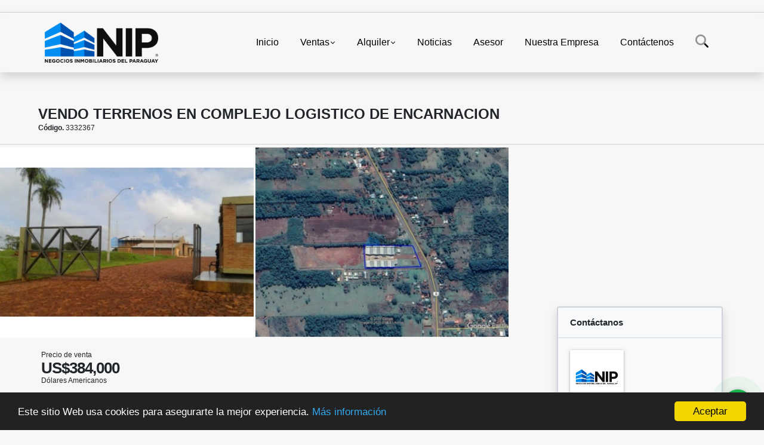

--- FILE ---
content_type: text/html; charset=UTF-8
request_url: https://nip.com.py/terreno-venta-camino-a-hohenau-encarnacion/3332367
body_size: 9263
content:
<!DOCTYPE html>
<html lang="es">
    <head>
        <meta charset="utf-8">
        <meta name="viewport" content="width=device-width, initial-scale=1.0, user-scalable=no">
        <meta name="author" content="Wasi.co">
        <meta name="description" content="Precios de los terrenos:  Terreno 1: U$ 104.480 (D&amp;oacute;lares americanos ciento cuatro mil cuatrocientos ochenta)  Terreno 2: U$ 136.000 (D&amp;oacute;lares amer">
        <meta name="Keywords" content="Alquileres y Ventas de Inmuebles en Paraguay, Propiedades en Paraguay, Central Asunción, casas, departamentos, lotes y terrenos para la venta y alquiler en Paraguay, Central, Asunción, Estancias,Depositos, Galpones, Tinglados">
        <meta name="Language" content="Spanish">
        <meta name="Designer" content="www.wasi.co">
        <meta name="distribution" content="Global">
        <meta name="Robots" content="INDEX,FOLLOW">
        <meta name="csrf-token" content="cliJUdbvQlsre3cEf8fWSfLXd8nm43fBYnRw9FY6">

        <title>VENDO TERRENOS EN COMPLEJO LOGISTICO DE ENCARNACION - US$384,000 USD</title>

        <!-- og tags -->
        <meta property="og:description" content="Precios de los terrenos:  Terreno 1: U$ 104.480 (D&amp;oacute;lares americanos ciento cuatro mil cuatrocientos ochenta)  Terreno 2: U$ 136.000 (D&amp;oacute;lares amer" />
        <meta property="og:title" content="VENDO TERRENOS EN COMPLEJO LOGISTICO DE ENCARNACION - US$384,000 USD" />
        <meta property="og:type" content="website" />
        <meta property="og:url" content="https://nip.com.py/terreno-venta-camino-a-hohenau-encarnacion/3332367" />
        <meta property="og:image" content="https://images.wasi.co/inmuebles/b10578320210201110812.jpeg" />
        <meta property="og:image:width" content="300" />
        <meta property="og:image:height" content="225" />
        <meta property="og:site_name" content="nip.com.py" />

        <!-- og tags google+ -->
        <meta itemprop="description" content="Precios de los terrenos:  Terreno 1: U$ 104.480 (D&amp;oacute;lares americanos ciento cuatro mil cuatrocientos ochenta)  Terreno 2: U$ 136.000 (D&amp;oacute;lares amer">

        <!-- og tags twitter-->
        <meta name="twitter:card" value="Precios de los terrenos:  Terreno 1: U$ 104.480 (D&amp;oacute;lares americanos ciento cuatro mil cuatrocientos ochenta)  Terreno 2: U$ 136.000 (D&amp;oacute;lares amer">

                    <link href="https://images.wasi.co/inmuebles/b10578320210201110812.jpeg" rel="image_src"/>
        
        <link rel="shortcut icon" href="https://images.wasi.co/empresas/f20231005102632.png" />
        <!-- ------------ Main Style ------------ -->
                    <link href="https://nip.com.py/css/v1/pro27b/style.min.css?v11770014017" async rel="stylesheet" type="text/css"/>
            <link href="https://nip.com.py/css/v1/pro27b/fonts.min.css?v11770014017" async rel="stylesheet" type="text/css"/>
                                          <!--<link href="https://nip.com.py/custom-css/145bad.min.css" async rel="stylesheet" type="text/css"/>-->
                                          <!--skin colors-->
        <!--<link href="css/skin/{color}.min.css" rel="stylesheet" type="text/css"/>-->
        <!--<link rel="stylesheet" href="https://cdn.jsdelivr.net/npm/bootstrap-select@1.14.0-beta3/dist/css/bootstrap-select.min.css">-->

                        <style>
          .primary-bg {
  background-color: #145bad;
}
.primary-txt {
  color: #ffffff;
}
.primary-link {
  color: #ffffff !important;
}
.primary-link:hover, .primary-link:active, .primary-link:focus, .primary-link:focus-visible {
  color: #ffffff !important;
  opacity: 0.6;
}
.primary-bg500 {
  background-color: #0f437f !important;
  color: #ffffff !important;
}
.primary-btn500, .btn-dark {
  background-color: #0e3e76 !important;
  border-color: #0e3e76 !important;
  color: #ffffff !important;
}
.primary-btn500:hover, .btn-dark:hover {
  background-color: #092b52 !important;
}
.primary-bd {
  border-color: #145bad !important;
}
.primary-bd500 {
  border-color: #092b52 !important;
}
.primary-h500 {
  color: #0e3e76 !important;
}

                  </style>
                            <script type="application/ld+json">
        {"@context":"http://www.schema.org","@type":"house","url":"https://nip.com.py/terreno-venta-camino-a-hohenau-encarnacion/3332367","name":"VENDO TERRENOS EN COMPLEJO LOGISTICO DE ENCARNACION","description":"<p><u><strong>Precios de los terrenos:</strong></u></p>\n\n<p>Terreno 1: U$ 104.480 (D&oacute;lares americanos ciento cuatro mil cuatrocientos ochenta)</p>\n\n<p>Terreno 2: U$ 136.000 (D&oacute;lares americanos ciento treinta y seis mil)</p>\n\n<p>Terreno 3: U$ 81.200 (D&oacute;lares americanos ochenta y un mil doscientos)</p>\n\n<p>Terreno 4: U$ 96.000 (D&oacute;lares americanos noventa y seis mil)</p>\n\n<p>&nbsp;</p>\n","address":"La dirección no esta disponible, preguntar al asesor encargado","image":"https://image.wasi.co/[base64]","geo":{"@type":"GeoCoordinates","latitude":"-27.230210329485175","longitude":"-55.80505371093751"},"telephone":"+595981990379 +595981990379"}    </script>
        <script src="https://www.google.com/recaptcha/api.js?hl=es" async defer></script>
    </head>
    <body>
            <section id="gLang" >
    <div class="googleLang container-lg">
        <div id="google_translate_element"></div>
    </div>
</section>
<nav class="navbar navbar-expand-xl sticky-top shadow primary-bd">
    <div class="container-lg">
        <a class="navbar-brand primary-txt"  href="https://nip.com.py"><img src="https://images.wasi.co/empresas/b20231005102632.png"  data-2x="https://images.wasi.co/empresas/2xb20231005102632.png" onerror="this.src='https://images.wasi.co/empresas/b20231005102632.png'" title="Logo empresa"
                                                                     class="logo img-fluid" alt="negocios inmobiliarios del paraguay">
                            </a>
        <button class="navbar-toggler" data-bs-toggle="offcanvas" data-bs-target="#offcanvasExample" aria-controls="offcanvasExample">
            <div class="hamburger-toggle">
                <div class="hamburger">
                    <span></span>
                    <span></span>
                    <span></span>
                </div>
            </div>
        </button>
        <div class="navbarcollapse navbar-collapse justify-content-end" id="navbar-content">
            <ul class="navbar-nav">
                <li class="nav-item" ><a class="nav-link" href="https://nip.com.py" >Inicio</a></li>
                                                                    <li class="nav-item dropdown"><a class="nav-link dropdown-toggle" data-bs-toggle="dropdown" data-bs-auto-close="outside" href="https://nip.com.py/s/ventas">Ventas</a>
                        <ul class="dropdown-menu shadow">
                                                                                                                                                                                                                                                                                                                                                <li><a class="dropdown-item" href="https://nip.com.py/s/campos-chacras-y-quintas/ventas?id_property_type=31&amp;business_type%5B0%5D=for_sale">Campos, Chacras y Quintas (7)</a></li>
                                                                                                                                <li><a class="dropdown-item" href="https://nip.com.py/s/casa/ventas?id_property_type=1&amp;business_type%5B0%5D=for_sale">Casa (23)</a></li>
                                                                                                                                                                                            <li><a class="dropdown-item" href="https://nip.com.py/s/chalet/ventas?id_property_type=10&amp;business_type%5B0%5D=for_sale">Chalet (1)</a></li>
                                                                                                                                                                                                                                                                                                                    <li><a class="dropdown-item" href="https://nip.com.py/s/departamento/ventas?id_property_type=2&amp;business_type%5B0%5D=for_sale">Departamento (14)</a></li>
                                                                                                                                <li><a class="dropdown-item" href="https://nip.com.py/s/duplex/ventas?id_property_type=20&amp;business_type%5B0%5D=for_sale">Dúplex (9)</a></li>
                                                                                                                                <li><a class="dropdown-item" href="https://nip.com.py/s/edificio/ventas?id_property_type=16&amp;business_type%5B0%5D=for_sale">Edificio (1)</a></li>
                                                                                                                                <li><a class="dropdown-item" href="https://nip.com.py/s/finca/ventas?id_property_type=7&amp;business_type%5B0%5D=for_sale">Finca (10)</a></li>
                                                                                                                                                                                            <li><a class="dropdown-item" href="https://nip.com.py/s/galpon-industrial/ventas?id_property_type=23&amp;business_type%5B0%5D=for_sale">Galpon Industrial (8)</a></li>
                                                                                                                                                                                                                                                                                                                                                                                <li><a class="dropdown-item" href="https://nip.com.py/s/local/ventas?id_property_type=3&amp;business_type%5B0%5D=for_sale">Local (2)</a></li>
                                                                                                                                                                                                                                                        <li><a class="dropdown-item" href="https://nip.com.py/s/monoambiente/ventas?id_property_type=14&amp;business_type%5B0%5D=for_sale">Monoambiente (1)</a></li>
                                                                                                                                                                                            <li><a class="dropdown-item" href="https://nip.com.py/s/oficina/ventas?id_property_type=4&amp;business_type%5B0%5D=for_sale">Oficina (1)</a></li>
                                                                                                                                                                                                                                                                                                                    <li><a class="dropdown-item" href="https://nip.com.py/s/terreno/ventas?id_property_type=5&amp;business_type%5B0%5D=for_sale">Terreno (5)</a></li>
                                                                                                                                <li><a class="dropdown-item" href="https://nip.com.py/s/terreno/ventas?id_property_type=32&amp;business_type%5B0%5D=for_sale">Terreno (44)</a></li>
                                                                                    </ul>
                    </li>
                                                                                    <li class="nav-item dropdown"><a class="nav-link dropdown-toggle" data-bs-toggle="dropdown" data-bs-auto-close="outside" href="https://nip.com.py/s/alquiler">Alquiler</a>
                        <ul class="dropdown-menu shadow">
                                                                                                                                                                                                                                                                                                                                                                                                            <li><a class="dropdown-item" href="https://nip.com.py/s/casa/alquiler?id_property_type=1&amp;business_type%5B0%5D=for_rent">Casa (9)</a></li>
                                                                                                                                                                                                                                                                                                                    <li><a class="dropdown-item" href="https://nip.com.py/s/consultorio/alquiler?id_property_type=15&amp;business_type%5B0%5D=for_rent">Consultorio (1)</a></li>
                                                                                                                                                                                            <li><a class="dropdown-item" href="https://nip.com.py/s/departamento/alquiler?id_property_type=2&amp;business_type%5B0%5D=for_rent">Departamento (28)</a></li>
                                                                                                                                                                                                                                                                                                                                                                                <li><a class="dropdown-item" href="https://nip.com.py/s/galpon-industrial/alquiler?id_property_type=23&amp;business_type%5B0%5D=for_rent">Galpon Industrial (31)</a></li>
                                                                                                                                                                                                                                                                                                                                                                                <li><a class="dropdown-item" href="https://nip.com.py/s/local/alquiler?id_property_type=3&amp;business_type%5B0%5D=for_rent">Local (2)</a></li>
                                                                                                                                                                                                                                                                                                                                                                                <li><a class="dropdown-item" href="https://nip.com.py/s/oficina/alquiler?id_property_type=4&amp;business_type%5B0%5D=for_rent">Oficina (2)</a></li>
                                                                                                                                                                                                                                                                                                                                                                                <li><a class="dropdown-item" href="https://nip.com.py/s/terreno/alquiler?id_property_type=32&amp;business_type%5B0%5D=for_rent">Terreno (3)</a></li>
                                                                                    </ul>
                    </li>
                                                                                                                                                                          <li class="nav-item"><a class="nav-link" href="https://nip.com.py/blog" >Noticias</a></li>
                                                                    <li class="nav-item"><a class="nav-link" href="https://nip.com.py/asesores" >Asesor</a></li>
                                                                                    <li class="nav-item"><a class="nav-link" href="https://nip.com.py/main-contenido-cat-2.htm" >Nuestra Empresa</a></li>
                                <li class="nav-item"><a class="nav-link" href="https://nip.com.py/main-contactenos.htm" >Contáctenos</a></li>
                <li class="nav-item d-none d-xl-block">
                    <a class="nav-link show_hide" href="#" tabindex="-1"><i class="fa-duotone fa-search"></i></a>
                </li>
                <!--li class="nav-item d-none d-lg-block d-xl-block">
                    <a class="nav-link" href="#" tabindex="-1" data-bs-toggle-theme="true" aria-disabled="true"><i class="fa-duotone fa-light-switch-on"></i></a>
                </li-->
            </ul>
        </div>
    </div>
</nav>
<!--mobile search-->
<div class="slidingSearch bg-body-tertiary shadow">
    <div class="container-fix">
        <form method="GET" action="https://nip.com.py/s" accept-charset="UTF-8" onSubmit="$(&#039;input[type=&quot;submit&quot;]&#039;).attr(&quot;disabled&quot;,&quot;disabled&quot;);">
        <div class="input-group">
                    <input type="text" class="form-control" aria-label="" placeholder="Buscar por:" name="match" value=""  aria-describedby="button-addon2">
                    <button type="submit" class="btn primary-btn500 btn-outline-primary show_hide"> Buscar </button>
        </div>
        </form>
    </div>
</div>
<div class="offcanvas offcanvas-start" tabindex="-1" id="offcanvasExample" aria-labelledby="offcanvasExampleLabel">
    <div class="offcanvas-header">
        <h5 class="offcanvas-title" id="offcanvasExampleLabel">Menú</h5>
        <button type="button" class="btn-close" data-bs-dismiss="offcanvas" aria-label="Close"></button>
    </div>
    <div class="offcanvas-body">
        <div class="adv-panel"></div>

        <h5>Buscar por:</h5>
        <form method="GET" action="https://nip.com.py/s" accept-charset="UTF-8" onSubmit="$(&#039;input[type=&quot;submit&quot;]&#039;).attr(&quot;disabled&quot;,&quot;disabled&quot;);">
        <div class="input-group">
                    <input type="text" class="form-control" aria-label="" placeholder="Buscar por:" name="match" value="">
                    <button type="submit" class="btn primary-btn500 btn-outline-secondary show_hide"> Buscar </button>
        </div>
        </form>
    </div>
</div>
                                    <section id="Breadcrumb">
                <div class="container-fluid">
                    <div class="areaBread container-fix">
                        <div class="row">
                            <div class="col-lg-12">
                                <div class="header">
                                    <div class="info">
                                                                                <h1 class="title"> VENDO TERRENOS EN COMPLEJO LOGISTICO DE ENCARNACION</h1>
                                        <span class="date"><strong>Código.</strong> 3332367</span>
                                    </div>
                                </div>
                            </div>
                        </div>
                    </div>
                </div>
            </section>
                        <section id="Description">
                <div class="Gallery">
                    <div class="swiper mySwiper">
                        <div class="swiper-wrapper" id="lg-swipper">
                                                        <a class="swiper-slide" href="https://image.wasi.co/[base64]"><img class="img-fluid"  src="https://image.wasi.co/[base64]"></a>
                                                        <a class="swiper-slide" href="https://image.wasi.co/[base64]"><img class="img-fluid"  src="https://image.wasi.co/[base64]"></a>
                                                  </div>
                        <div class="swiper-pagination"></div>
                        <div class="swiper-button-prev primary-bg500 primary-t500"></div>
                        <div class="swiper-button-next primary-bg500 primary-t500"></div>
                    </div>
                </div>
            </section>

            <div id="app" class="area-description container-fix">
                <div class="container-fluid">
                    <div class="row">
                        <div class="col-lg-9">
                                                        <div class="bloque_1">
                                <div class="row">
                                    <div class="col-md-10">
                                                                                    <div class="blq_precio">
                                                Precio de venta
                                                <span class="">US$384,000</span>
                                                Dólares Americanos
                                            </div>
                                                                                                                    </div>
                                    <div class="col-md-12">
        <hr>
        <div class="row">
        <div class="customShareBtn pt-3 col-md-6">
            <div class="cBtn btnFicha" id="modalpdf"  >
                <a href="" data-bs-toggle="modal" data-bs-target="#modelGetPdf" class="btnPdf waves-effect waves-light"><i class="fas fa-file-pdf"></i> <span class="txt1">Descargar <br> información</span> </a>
            </div>
            <div class="cBtn btnFicha" id="getpdf" style="display:none">
                <a target="_blank" href="https://nip.com.py/get-pdf/3332367" class="btnPdf waves-effect waves-light"><i class="fas fa-file-pdf"></i> <span class="txt1">Descargar <br> información</span> </a>
            </div>
                            <div class="cBtn btnMail">
                    <a href="" data-bs-toggle="modal" data-bs-target="#modelIdSend" class="btnMail waves-effect waves-light"><i class="fas fa-envelope"></i> <span class="txt2">Recomendar inmueble <br> por correo electrónico</span></a>
                </div>
                    </div>
        <div class="col-md-6 align-self-center">
            <span>Compartir</span>
            <ul class="share">
        <div class="sharethis-inline-share-buttons"></div>
</ul>
        </div>
    </div>
    </div>
                                </div>
                            </div>
                            <hr>
                            <div class="bloque_2">
                                <div class="row">
    <div class="col-md-3">
                <h4>Detalles del inmueble :</h4>
            </div>
    <div class="col-md-9">
        <ul class="list-info-2 row">
            <li class="col-lg-4 col-md-6"><strong>País:</strong> Paraguay</li>
            <li class="col-lg-4 col-md-6"><strong>Estado / Departamento:</strong> Itapúa</li>
            <li class="col-lg-4 col-md-6"><strong>Ciudad:</strong> Encarnación</li>
                                        <li class="col-lg-4 col-md-6"><strong>Zona:</strong> Camino A Hohenau</li>
                        <li class="col-lg-4 col-md-6"><strong>Código:</strong> 3332367</li>
            <li class="col-lg-4 col-md-6"><strong>Estado:</strong> Nuevo</li>
                                                                                                                                        <li class="col-lg-4 col-md-6"><strong>Año construcción:</strong> 2020 </li>
                                        <li class="col-lg-4 col-md-6"><strong>Tipo de inmueble:</strong> Terreno </li>
                                        <li class="col-lg-4 col-md-6"><strong>Tipo de negocio:</strong> Venta </li>
                                </ul>
    </div>
</div>
                            </div>
                            <hr>
                            <div class="bloque_2">
                                                            </div>
                            <div class="bloque_2">
                                <div class="row">
        <div class="col-md-3">
                                                <h4>Características externas :</h4>
                                    </div>
        <div class="col-md-9">
            <ul class="list-info-2 row">
                                    <li class="col-sm-4">Acceso pavimentado</li>
                                    <li class="col-sm-4">Cerca zona urbana</li>
                                    <li class="col-sm-4">Garita de Entrada</li>
                                    <li class="col-sm-4">Parqueadero visitantes</li>
                                    <li class="col-sm-4">Portería / Recepción</li>
                                    <li class="col-sm-4">Sobre vía principal</li>
                                    <li class="col-sm-4">Trans. público cercano</li>
                                    <li class="col-sm-4">Urbanización  Cerrada</li>
                                    <li class="col-sm-4">Zona comercial</li>
                                    <li class="col-sm-4">Zona industrial</li>
                            </ul>
        </div>
    </div>
    <hr>
                            </div>
                                                            <div class="bloque_2">
                                    <div class="row">
                                        <div class="col-md-3">
                                            <h4>Descripción Adicional :</h4>
                                        </div>
                                        <div class="col-md-9">
                                            <p><p><u><strong>Precios de los terrenos:</strong></u></p>

<p>Terreno 1: U$ 104.480 (D&oacute;lares americanos ciento cuatro mil cuatrocientos ochenta)</p>

<p>Terreno 2: U$ 136.000 (D&oacute;lares americanos ciento treinta y seis mil)</p>

<p>Terreno 3: U$ 81.200 (D&oacute;lares americanos ochenta y un mil doscientos)</p>

<p>Terreno 4: U$ 96.000 (D&oacute;lares americanos noventa y seis mil)</p>

<p>&nbsp;</p>
</p>
                                                                                    </div>
                                    </div>
                                </div>
                                                        <div class="bloque_3">
                                                                                                    <div class="Bloque_Mapa">
                                        <div class="head">
                                            <h4><i class="fas fa-map-marker-alt"></i> Mapa</h4>
                                        </div>
                                        <div class="media-content">
                                            <div style="overflow:hidden;width:100%;height: 390px;">
                                                <div id="map_det" style="width:100%; height:390px"></div>
    <link rel="stylesheet" href="https://cdnjs.cloudflare.com/ajax/libs/leaflet/1.3.4/leaflet.css">
                                                </div>
                                        </div>
                                    </div>
                                                                                                                                <br>
                                                            </div>
                        </div>
                        <div class="col-lg-3">
                            <div class="right-aside bg-body-tertiary rounded-4 border border-2 shadow">
    <div class="head border border-1 border-start-0 border-end-0 border-top-0">
        <h5>Contáctanos</h5>
    </div>
     <div class="asesor border border-1 border-start-0 border-end-0 border-top-0 ">
            <figure><img class="img-fluid img-rounded" src="https://images.wasi.co/perfiles/b2021070606133416038.png" alt="Marcelo"></figure>
        <p>
           <span class="notranslate">Marcelo Villalba</span>
        </p>
                    <p>
                                    <i class="fas fa-phone text-primary"></i>
                    <a class="text-primary" href="tel:+595981990379">+595981990379</a>
                                                            </p>
                <p class="text-truncate" data-toggle="tooltip" title="&#99;&#111;&#110;&#116;&#97;&#99;&#116;&#111;&#64;&#110;&#105;&#112;&#46;&#99;&#111;&#109;&#46;&#112;&#121;">
            <i class="fas fa-envelope text-primary"></i>
            <a href="mailto:&#99;&#111;&#110;&#116;&#97;&#99;&#116;&#111;&#64;&#110;&#105;&#112;&#46;&#99;&#111;&#109;&#46;&#112;&#121;" class="notranslate text-primary">&#99;&#111;&#110;&#116;&#97;&#99;&#116;&#111;&#64;&#110;&#105;&#112;&#46;&#99;&#111;&#109;&#46;&#112;&#121;</a>
        </p>
    </div>

    <form-contact-right
        city="437102"
        country="110"
        region="1631"
        property="3332367"
        country-company="110"
        title="terreno-venta-camino-a-hohenau-encarnacion"
    />

</div>
                        </div>
                    </div>

                </div>
                <!-- Modal -->
<div id="modal_send_property">
    <div class="modal fade" id="modelIdSend" tabindex="-1" role="dialog" aria-labelledby="modelTitleId" aria-hidden="true">
        <div class="modal-dialog modal-sm" role="document">
            <div class="modal-content modal-ofertar" style="border-radius: 3px">
                <div class="modal-header">
                    <h5 class="modal-title" id="exampleModalCenterTitle">Recomendación de inmueble</h5>
                    <button type="button" class="btn-close" data-bs-dismiss="modal" aria-label="Close">
                        
                    </button>

                </div>
                <form-send-property
                        city="437102"
                        country="110"
                        region="1631"
                        property="3332367"
                />
            </div>
        </div>
    </div>
</div>
                <!-- Modal -->
<div id="modal_get_pdf">
        <div class="modal fade" id="modelGetPdf" tabindex="-1" role="dialog" aria-labelledby="modelTitleId" aria-hidden="true">
        <div class="modal-dialog modal-sm" role="document">
            <div class="modal-content modal-ofertar" style="border-radius: 3px">
                <div class="modal-header">
                    <h5 class="modal-title" id="exampleModalCenterTitle">Tus datos</h5>
                    <button type="button" class="btn-close" data-bs-dismiss="modal" aria-label="Close">
                        
                    </button>

                </div>
                <form-get-pdf
                        city="437102"
                        country="110"
                        region="1631"
                        property="3332367"
                />
            </div>
        </div>
    </div>
    </div>
                <div class="modal_tour">
    <div id="iframe_link" class="modal fade fullscreen-modal" tabindex="-1" role="dialog" aria-labelledby="myExtraLargeModalLabel" aria-hidden="true">
        <div class="modal-dialog" role="document">
            <div class="modal-content">
                <div class="modal-header">
                    <h5 class="modal-title"><strong>Tour 360º</strong></h5>
                    <button type="button" class="btn-close" data-bs-dismiss="modal" aria-label="Close">
                        
                    </button>
                </div>
                <div class="modal-body" style="height: 600px">
                    <div class="embed-responsive embed-responsive-21by9" style="height: 100%">
                        <iframe id="virtual_url" width="100%" height="100%"  src="" frameborder="0" allowfullscreen></iframe>
                    </div>
                </div>
            </div>
        </div>
    </div>
</div>
            </div>
    </div>
        <footer id="footer_app">
    <div class="mask"></div>
    <div class="container-fluid">
        <div class="areaFooter container-fix">
            <div class="row">
                <div class="col-lg-12">
                    <div class="about">
                        <i class="fal fa-info-circle"></i>
                                                    <h4>QUIÉNES SOMOS</h4>
                            <span class="line primary-bg"></span>
                            <p>Somos una Empresa de Intermediación Inmobiliaria en la República del Paraguay. </p>
                                                <p>
                            <a href="/main-contenido-cat-6.htm">Políticas de privacidad</a>
                        </p>
                    </div>
                </div>

                <div class="col-lg-12 col-md-12">
                    <div class="row">
                        <div class="col-lg-3 col-md-6">
                            <div class="content">
                                <i class="fal fa-phone"></i>
                                <h4>TELÉFONO</h4>
                                <span class="line primary-bg"></span>
                                                                    <p>
                                        <a href="tel:+595981990379">+595981990379</a>
                                    </p>
                                                                                                <p>
                                    <a href="tel:+595981990379">
                                        +595981990379
                                    </a>
                                </p>
                                                            </div>
                        </div>
                        <div class="col-lg-3 col-md-6">
                            <div class="content">
                                <i class="fal fa-map-marker-alt"></i>
                                <h4>UBICACIÓN</h4>
                                <span class="line primary-bg"></span>
                                <address>
                                    Hacheros 306 c/ El Trabajador<br>
                                    <strong>Asunción - Central - Paraguay</strong>
                                </address>
                            </div>
                        </div>
                        <div class="col-lg-3 col-md-6">
                            <div class="content">
                                <i class="fal fa-envelope-open"></i>
                                <h4>EMAIL</h4>
                                <span class="line primary-bg"></span>
                                <p>
                                    <a href="mailto:&#99;&#111;&#110;&#116;&#97;&#99;&#116;&#111;&#64;&#110;&#105;&#112;&#46;&#99;&#111;&#109;&#46;&#112;&#121;" class="notranslate">&#99;&#111;&#110;&#116;&#97;&#99;&#116;&#111;&#64;&#110;&#105;&#112;&#46;&#99;&#111;&#109;&#46;&#112;&#121;</a>
                                </p>
                            </div>
                        </div>
                                                <div class="col-lg-3 col-md-6">
                            <div class="content">
                                <i class="fal fa-share-alt"></i>
                                <h4>REDES SOCIALES</h4>
                                <span class="line primary-bg"></span>
                                <ul class="follow d-flex justify-content-center">
                                                                            <li><a href="https://www.facebook.com/inmobiliarianip/" target="_blank" data-follow="facebook" title="facebook"><span>Facebook</span></a></li>
                                                                                                                <li><a href="https://twitter.com/inmobiliarianip" target="_blank" data-follow="x-twitter" title="x-twitter"><span>X</span></a></li>
                                                                                                                <li><a href="https://www.instagram.com/inmobiliarianip" target="_blank" data-follow="instagram" title="instagram"><span>Instagram</span></a></li>
                                                                                                                                                                                </ul>
                            </div>
                        </div>
                                            </div>
                </div>
            </div>
        </div>
    </div>
</footer>
    <!--Whatsapp Widget-->
<div class="whatsApp_widget">
    <div class="box-chat webp">
        <div class="get-comment-close close-widget-top"><i class="far fa-times"></i></div>
        <div class="head">
            <div class="row">
                <div class="col-9">
                    <figure><img src="https://images.wasi.co/empresas/b20231005102632.png" alt="NEGOCIOS INMOBILIARIOS DEL PARAGUAY"></figure>
                    <div class="empresa">
                        <span class="tt1">NEGOCIOS INMOBILIARIOS DEL PARAGUAY</span>
                        <span class="tt2">Whatsapp</span>
                    </div>
                </div>
                <div class="col-3 text-right">
                    <i class="fab fa-whatsapp"></i>
                </div>
            </div>
        </div>
        <div class="body">
            <div class="tag-label">Hoy</div>
            <div class="welcome_text arrow_box">
                Hola, buen día. Cómo puedo ayudarle el día de hoy?
                <span id="msg-time"></span>
            </div>
            <p>&nbsp;</p>
        </div>
        <div class="foot">
            <div class="input-group">
                <textarea id="text_whatsapp" data-autoresize rows="1" class="form-control textarea_whatsapp" placeholder="Enviar mensaje"></textarea>
                <div class="input-group-append">
                    <span id="send_w" class="input-group-text" onClick="javascript: window.open('https://wa.me/595981990379?text=Código: 3332367 - ' + document.getElementById('text_whatsapp').value);"><i class="fas fa-paper-plane"></i></span>
                </div>
            </div>
        </div>
    </div>

    <div class="sonar-wrapper">
        <div class="sonar-emitter">
            <div class="sonar-wave"></div>
        </div>
    </div>

    <div id="get-comment-btn" class="btn-whatsapp">
        <a href="#?"> <i class="fab fa-whatsapp"></i></a>
    </div>
</div>
<!--end-->
    <section id="Bottom" class="primary-bg500 primary-t500">
  <div class="container-fluid">
    <div class="areaBottom container-fix">
        <div class="row">
            <div class="col-md-6 hidden-sm-down">
                <div class="copy">
                    ©2026 <strong>nip.com.py</strong>, todos los derechos reservados.
                </div>
            </div>
                        <div class="col-md-6 align-self-center">
                <div class="by">
                    <span>Powered by:</span> <b>wasi.co</b>
                </div>
            </div>
                    </div>
    </div>
  </div>
</section>

    <!-- Modal -->
<div id="modal_offer">
    <div class="modal fade" id="modelId" tabindex="-1" role="dialog" aria-labelledby="modelTitleId" aria-hidden="true">
        <div class="modal-dialog modal-sm" role="document">
            <div class="modal-content modal-ofertar" style="border-radius: 3px">
                <div class="modal-header">
                    <h5 class="modal-title" id="exampleModalCenterTitle">Ofertar</h5>
                    <button type="button" class="close" data-dismiss="modal" aria-label="Close">
                        <span aria-hidden="true">&times;</span>
                    </button>

                </div>
                <form-offer-property
                        city="436631"
                        country="110"
                        region="1627"
                />
            </div>
        </div>
    </div>
</div>    <!-- Modal -->
<div id="modal_offer">
    <div class="modal fade" id="modelId" tabindex="-1" role="dialog" aria-labelledby="modelTitleId" aria-hidden="true">
        <div class="modal-dialog modal-sm" role="document">
            <div class="modal-content modal-ofertar" style="border-radius: 3px">
                <div class="modal-header">
                    <h5 class="modal-title" id="exampleModalCenterTitle">Ofertar</h5>
                    <button type="button" class="close" data-dismiss="modal" aria-label="Close">
                        <span aria-hidden="true">&times;</span>
                    </button>

                </div>
                <form-offer-property
                        city="436631"
                        country="110"
                        region="1627"
                />
            </div>
        </div>
    </div>
</div>    
                <script>
            var lang_locale = 'es';
            window.lang_custom = {"id_empresa":10578,"lang":"es","country_iso":"py","es":{"models\/business_type":{"actions":{"sale":"Vender","transfer":"Permutar"},"rent":"Alquiler","sale":"Venta|Ventas"},"models\/company":{"contact_us":"Cont\u00e1ctenos","my_company":"Nuestra Empresa"},"models\/location":{"region":{"label":"Estado \/ Departamento"},"city":{"label":"Ciudad"},"location":{"label":"Localidad"},"zone":{"label":"Zona"}},"models\/news":{"label":"Noticias|Noticias"},"models\/property":{"area":{"label":"\u00c1rea"},"availability":{"rented":"Alquilado"},"bedroom":"Dormitorio|Dormitorios","floor":"Piso","garage":"Garaje","maintenance_fee":"Administraci\u00f3n","property_condition":{"used":"Usado"}},"models\/property_feature":{"id":{"4":"Amoblado"}},"models\/property_type":{"id":{"2":"Departamento|Departamentos","3":"Local","5":"Terreno","7":"Finca","11":"Campo","14":"Monoambiente|Monoambientes","21":"Penthouse","25":"Piso","27":"Cortijo","29":"Isla"}},"models\/service":{"label":"Servicio|Servicios"},"models\/user":{"label":"Asesor|Asesor"}}};
        </script>
        <script>
            var city_label = 'Ciudad';
                                    var iso_country = 'PY';
        </script>
        <!-- Global JS -->
        <script src="https://nip.com.py/js/v1/pro27b/global.min.js?v11770014018"></script>
                  <script src="https://nip.com.py/js/app2.js?v11770014018"></script>
                        <!--<script src="https://cdn.jsdelivr.net/npm/bootstrap-select@1.14.0-beta3/dist/js/bootstrap-select.min.js"></script>-->
                <script src="https://nip.com.py/js/lazyload.min.js?v11770014018" async></script>
                <script src="https://nip.com.py/js/webp.js?v11770014018" async></script>
                <script defer>
            window.cookieconsent_options = {
                learnMore: 'Más información',
                link: "main-contenido-id-139823.htm",
                message:'Este sitio Web usa cookies para asegurarte la mejor experiencia.',
                theme : 'dark-bottom',
                dismiss: 'Aceptar',
                target : '_blank'
            };
        </script>
        <script defer src="//cdnjs.cloudflare.com/ajax/libs/cookieconsent2/1.0.9/cookieconsent.min.js"></script>
                                <script defer type="text/javascript">
            var _paq = _paq || [];
            /* tracker methods like "setCustomDimension" should be called before "trackPageView" */
            _paq.push(['trackPageView']);
            _paq.push(['enableLinkTracking']);
            (function() {
                var u="//wasiz.com/";
                _paq.push(['setTrackerUrl', u+'piwik.php']);
                _paq.push(['setSiteId', '9681']);
                var d=document, g=d.createElement('script'), s=d.getElementsByTagName('script')[0];
                g.type='text/javascript'; g.async=true; g.defer=true; g.src=u+'piwik.js'; s.parentNode.insertBefore(g,s);
            })();
        </script>
                                <script>
            setTimeout(function() {
                var headID = document.getElementsByTagName("head")[0];
                var newScript = document.createElement('script');
                newScript.src = '//translate.google.com/translate_a/element.js?cb=googleTranslateElementInit';
                headID.appendChild(newScript);
            }, 2000);
        </script>
        <script>
            function googleTranslateElementInit() {
                new google.translate.TranslateElement({
                    pageLanguage: 'es',
                    includedLanguages: 'de,en,pt,ru,fr,fa,zh-CN,zh-TW,ar,it,es,nl',
                    layout: google.translate.TranslateElement.InlineLayout.SIMPLE
                }, 'google_translate_element');
            }
        </script>
                                    <!-- Facebook Pixel Code -->
<script>
  !function(f,b,e,v,n,t,s)
  {if(f.fbq)return;n=f.fbq=function(){n.callMethod?
  n.callMethod.apply(n,arguments):n.queue.push(arguments)};
  if(!f._fbq)f._fbq=n;n.push=n;n.loaded=!0;n.version='2.0';
  n.queue=[];t=b.createElement(e);t.async=!0;
  t.src=v;s=b.getElementsByTagName(e)[0];
  s.parentNode.insertBefore(t,s)}(window, document,'script',
  'https://connect.facebook.net/en_US/fbevents.js');
  fbq('init', '448860165873310');
  fbq('track', 'PageView');
</script>
<noscript><img height="1" width="1" style="display:none"
  src="https://www.facebook.com/tr?id=448860165873310&ev=PageView&noscript=1"
/></noscript>
<!-- End Facebook Pixel Code -->
                    <script>
        new Vue({
            el: '#app',
            mounted: function () {
                var customer={
                    first_name: '',
                    last_name: '',
                    email: '',
                    phone: '',
                };
                if(customer.first_name){
                    bus.$emit('contact-sent',{
                        email: customer.email,
                        phone: customer.phone,
                        first_name: customer.first_name,
                        last_name: customer.last_name
                    });
                }
            }
        });
    </script>
            <script type="text/javascript" src="https://platform-api.sharethis.com/js/sharethis.js#property=642af7abe5b5cc00191606ec&product=inline-share-buttons&source=platform" async="async"></script>
    <script>
        new Vue({
            el: '#footer_app',
        });
    </script>
            <script>
            (function(d, s, id) {
                var js, fjs = d.getElementsByTagName(s)[0];
                if (d.getElementById(id)) return;
                js = d.createElement(s); js.id = id;
                js.src = 'https://connect.facebook.net/es/sdk.js#xfbml=1&version=v3.2&autoLogAppEvents=1';
                fjs.parentNode.insertBefore(js, fjs);
            }(document, 'script', 'facebook-jssdk'));
        </script>
        <script src="https://cdnjs.cloudflare.com/ajax/libs/leaflet/1.3.4/leaflet.js"></script>
        <script>
                var latitude ='-27.230210329485175';
                var longitude = '-55.80505371093751';
                var type_publish = '2';
                var points = {"grocery_or_supermarket":[],"school":[],"university":[],"restaurant":[]};
        </script>
            <script>
            new Vue({
                el: '#modal_offer',
            });
        </script>
            <input type="text" id="trc" value="" disabled="disabled" style="display: none">
    </body>
</html>
